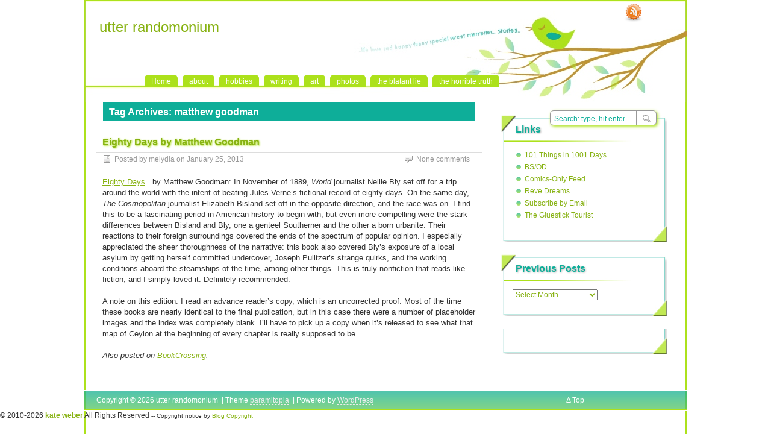

--- FILE ---
content_type: text/html; charset=UTF-8
request_url: http://melydia.zoiks.org/tag/matthew-goodman/
body_size: 11032
content:
<!DOCTYPE html PUBLIC "-//W3C//DTD XHTML 1.0 Transitional//EN" "http://www.w3.org/TR/xhtml1/DTD/xhtml1-transitional.dtd">
<html xmlns="http://www.w3.org/1999/xhtml" lang="en-US">
<head profile="http://gmpg.org/xfn/11">
	<meta http-equiv="Content-Type" content="text/html; charset=UTF-8" />
    <title>  matthew goodman | utter randomonium</title>
		<link rel="stylesheet" type="text/css" media="all" href="http://melydia.zoiks.org/wp-content/themes/paramitopia/style.css" />
	<link rel="pingback" href="http://melydia.zoiks.org/xmlrpc.php" />
	<!-- Google Analytics Local by Webcraftic Local Google Analytics -->
<script>
(function(i,s,o,g,r,a,m){i['GoogleAnalyticsObject']=r;i[r]=i[r]||function(){
            (i[r].q=i[r].q||[]).push(arguments)},i[r].l=1*new Date();a=s.createElement(o),
            m=s.getElementsByTagName(o)[0];a.async=1;a.src=g;m.parentNode.insertBefore(a,m)
            })(window,document,'script','http://melydia.zoiks.org/wp-content/uploads/wga-cache/local-ga.js','ga');
ga('create', 'UA-8364641-4', 'auto');
ga('send', 'pageview');
</script>
<!-- end Google Analytics Local by Webcraftic Local Google Analytics -->
<meta name='robots' content='max-image-preview:large' />
<link rel="alternate" type="application/rss+xml" title="utter randomonium &raquo; Feed" href="http://melydia.zoiks.org/feed/" />
<link rel="alternate" type="application/rss+xml" title="utter randomonium &raquo; Comments Feed" href="http://melydia.zoiks.org/comments/feed/" />
<link rel="alternate" type="application/rss+xml" title="utter randomonium &raquo; matthew goodman Tag Feed" href="http://melydia.zoiks.org/tag/matthew-goodman/feed/" />
<style id='wp-img-auto-sizes-contain-inline-css' type='text/css'>
img:is([sizes=auto i],[sizes^="auto," i]){contain-intrinsic-size:3000px 1500px}
/*# sourceURL=wp-img-auto-sizes-contain-inline-css */
</style>
<style id='wp-emoji-styles-inline-css' type='text/css'>

	img.wp-smiley, img.emoji {
		display: inline !important;
		border: none !important;
		box-shadow: none !important;
		height: 1em !important;
		width: 1em !important;
		margin: 0 0.07em !important;
		vertical-align: -0.1em !important;
		background: none !important;
		padding: 0 !important;
	}
/*# sourceURL=wp-emoji-styles-inline-css */
</style>
<style id='wp-block-library-inline-css' type='text/css'>
:root{--wp-block-synced-color:#7a00df;--wp-block-synced-color--rgb:122,0,223;--wp-bound-block-color:var(--wp-block-synced-color);--wp-editor-canvas-background:#ddd;--wp-admin-theme-color:#007cba;--wp-admin-theme-color--rgb:0,124,186;--wp-admin-theme-color-darker-10:#006ba1;--wp-admin-theme-color-darker-10--rgb:0,107,160.5;--wp-admin-theme-color-darker-20:#005a87;--wp-admin-theme-color-darker-20--rgb:0,90,135;--wp-admin-border-width-focus:2px}@media (min-resolution:192dpi){:root{--wp-admin-border-width-focus:1.5px}}.wp-element-button{cursor:pointer}:root .has-very-light-gray-background-color{background-color:#eee}:root .has-very-dark-gray-background-color{background-color:#313131}:root .has-very-light-gray-color{color:#eee}:root .has-very-dark-gray-color{color:#313131}:root .has-vivid-green-cyan-to-vivid-cyan-blue-gradient-background{background:linear-gradient(135deg,#00d084,#0693e3)}:root .has-purple-crush-gradient-background{background:linear-gradient(135deg,#34e2e4,#4721fb 50%,#ab1dfe)}:root .has-hazy-dawn-gradient-background{background:linear-gradient(135deg,#faaca8,#dad0ec)}:root .has-subdued-olive-gradient-background{background:linear-gradient(135deg,#fafae1,#67a671)}:root .has-atomic-cream-gradient-background{background:linear-gradient(135deg,#fdd79a,#004a59)}:root .has-nightshade-gradient-background{background:linear-gradient(135deg,#330968,#31cdcf)}:root .has-midnight-gradient-background{background:linear-gradient(135deg,#020381,#2874fc)}:root{--wp--preset--font-size--normal:16px;--wp--preset--font-size--huge:42px}.has-regular-font-size{font-size:1em}.has-larger-font-size{font-size:2.625em}.has-normal-font-size{font-size:var(--wp--preset--font-size--normal)}.has-huge-font-size{font-size:var(--wp--preset--font-size--huge)}.has-text-align-center{text-align:center}.has-text-align-left{text-align:left}.has-text-align-right{text-align:right}.has-fit-text{white-space:nowrap!important}#end-resizable-editor-section{display:none}.aligncenter{clear:both}.items-justified-left{justify-content:flex-start}.items-justified-center{justify-content:center}.items-justified-right{justify-content:flex-end}.items-justified-space-between{justify-content:space-between}.screen-reader-text{border:0;clip-path:inset(50%);height:1px;margin:-1px;overflow:hidden;padding:0;position:absolute;width:1px;word-wrap:normal!important}.screen-reader-text:focus{background-color:#ddd;clip-path:none;color:#444;display:block;font-size:1em;height:auto;left:5px;line-height:normal;padding:15px 23px 14px;text-decoration:none;top:5px;width:auto;z-index:100000}html :where(.has-border-color){border-style:solid}html :where([style*=border-top-color]){border-top-style:solid}html :where([style*=border-right-color]){border-right-style:solid}html :where([style*=border-bottom-color]){border-bottom-style:solid}html :where([style*=border-left-color]){border-left-style:solid}html :where([style*=border-width]){border-style:solid}html :where([style*=border-top-width]){border-top-style:solid}html :where([style*=border-right-width]){border-right-style:solid}html :where([style*=border-bottom-width]){border-bottom-style:solid}html :where([style*=border-left-width]){border-left-style:solid}html :where(img[class*=wp-image-]){height:auto;max-width:100%}:where(figure){margin:0 0 1em}html :where(.is-position-sticky){--wp-admin--admin-bar--position-offset:var(--wp-admin--admin-bar--height,0px)}@media screen and (max-width:600px){html :where(.is-position-sticky){--wp-admin--admin-bar--position-offset:0px}}

/*# sourceURL=wp-block-library-inline-css */
</style><style id='global-styles-inline-css' type='text/css'>
:root{--wp--preset--aspect-ratio--square: 1;--wp--preset--aspect-ratio--4-3: 4/3;--wp--preset--aspect-ratio--3-4: 3/4;--wp--preset--aspect-ratio--3-2: 3/2;--wp--preset--aspect-ratio--2-3: 2/3;--wp--preset--aspect-ratio--16-9: 16/9;--wp--preset--aspect-ratio--9-16: 9/16;--wp--preset--color--black: #000000;--wp--preset--color--cyan-bluish-gray: #abb8c3;--wp--preset--color--white: #ffffff;--wp--preset--color--pale-pink: #f78da7;--wp--preset--color--vivid-red: #cf2e2e;--wp--preset--color--luminous-vivid-orange: #ff6900;--wp--preset--color--luminous-vivid-amber: #fcb900;--wp--preset--color--light-green-cyan: #7bdcb5;--wp--preset--color--vivid-green-cyan: #00d084;--wp--preset--color--pale-cyan-blue: #8ed1fc;--wp--preset--color--vivid-cyan-blue: #0693e3;--wp--preset--color--vivid-purple: #9b51e0;--wp--preset--gradient--vivid-cyan-blue-to-vivid-purple: linear-gradient(135deg,rgb(6,147,227) 0%,rgb(155,81,224) 100%);--wp--preset--gradient--light-green-cyan-to-vivid-green-cyan: linear-gradient(135deg,rgb(122,220,180) 0%,rgb(0,208,130) 100%);--wp--preset--gradient--luminous-vivid-amber-to-luminous-vivid-orange: linear-gradient(135deg,rgb(252,185,0) 0%,rgb(255,105,0) 100%);--wp--preset--gradient--luminous-vivid-orange-to-vivid-red: linear-gradient(135deg,rgb(255,105,0) 0%,rgb(207,46,46) 100%);--wp--preset--gradient--very-light-gray-to-cyan-bluish-gray: linear-gradient(135deg,rgb(238,238,238) 0%,rgb(169,184,195) 100%);--wp--preset--gradient--cool-to-warm-spectrum: linear-gradient(135deg,rgb(74,234,220) 0%,rgb(151,120,209) 20%,rgb(207,42,186) 40%,rgb(238,44,130) 60%,rgb(251,105,98) 80%,rgb(254,248,76) 100%);--wp--preset--gradient--blush-light-purple: linear-gradient(135deg,rgb(255,206,236) 0%,rgb(152,150,240) 100%);--wp--preset--gradient--blush-bordeaux: linear-gradient(135deg,rgb(254,205,165) 0%,rgb(254,45,45) 50%,rgb(107,0,62) 100%);--wp--preset--gradient--luminous-dusk: linear-gradient(135deg,rgb(255,203,112) 0%,rgb(199,81,192) 50%,rgb(65,88,208) 100%);--wp--preset--gradient--pale-ocean: linear-gradient(135deg,rgb(255,245,203) 0%,rgb(182,227,212) 50%,rgb(51,167,181) 100%);--wp--preset--gradient--electric-grass: linear-gradient(135deg,rgb(202,248,128) 0%,rgb(113,206,126) 100%);--wp--preset--gradient--midnight: linear-gradient(135deg,rgb(2,3,129) 0%,rgb(40,116,252) 100%);--wp--preset--font-size--small: 13px;--wp--preset--font-size--medium: 20px;--wp--preset--font-size--large: 36px;--wp--preset--font-size--x-large: 42px;--wp--preset--spacing--20: 0.44rem;--wp--preset--spacing--30: 0.67rem;--wp--preset--spacing--40: 1rem;--wp--preset--spacing--50: 1.5rem;--wp--preset--spacing--60: 2.25rem;--wp--preset--spacing--70: 3.38rem;--wp--preset--spacing--80: 5.06rem;--wp--preset--shadow--natural: 6px 6px 9px rgba(0, 0, 0, 0.2);--wp--preset--shadow--deep: 12px 12px 50px rgba(0, 0, 0, 0.4);--wp--preset--shadow--sharp: 6px 6px 0px rgba(0, 0, 0, 0.2);--wp--preset--shadow--outlined: 6px 6px 0px -3px rgb(255, 255, 255), 6px 6px rgb(0, 0, 0);--wp--preset--shadow--crisp: 6px 6px 0px rgb(0, 0, 0);}:where(.is-layout-flex){gap: 0.5em;}:where(.is-layout-grid){gap: 0.5em;}body .is-layout-flex{display: flex;}.is-layout-flex{flex-wrap: wrap;align-items: center;}.is-layout-flex > :is(*, div){margin: 0;}body .is-layout-grid{display: grid;}.is-layout-grid > :is(*, div){margin: 0;}:where(.wp-block-columns.is-layout-flex){gap: 2em;}:where(.wp-block-columns.is-layout-grid){gap: 2em;}:where(.wp-block-post-template.is-layout-flex){gap: 1.25em;}:where(.wp-block-post-template.is-layout-grid){gap: 1.25em;}.has-black-color{color: var(--wp--preset--color--black) !important;}.has-cyan-bluish-gray-color{color: var(--wp--preset--color--cyan-bluish-gray) !important;}.has-white-color{color: var(--wp--preset--color--white) !important;}.has-pale-pink-color{color: var(--wp--preset--color--pale-pink) !important;}.has-vivid-red-color{color: var(--wp--preset--color--vivid-red) !important;}.has-luminous-vivid-orange-color{color: var(--wp--preset--color--luminous-vivid-orange) !important;}.has-luminous-vivid-amber-color{color: var(--wp--preset--color--luminous-vivid-amber) !important;}.has-light-green-cyan-color{color: var(--wp--preset--color--light-green-cyan) !important;}.has-vivid-green-cyan-color{color: var(--wp--preset--color--vivid-green-cyan) !important;}.has-pale-cyan-blue-color{color: var(--wp--preset--color--pale-cyan-blue) !important;}.has-vivid-cyan-blue-color{color: var(--wp--preset--color--vivid-cyan-blue) !important;}.has-vivid-purple-color{color: var(--wp--preset--color--vivid-purple) !important;}.has-black-background-color{background-color: var(--wp--preset--color--black) !important;}.has-cyan-bluish-gray-background-color{background-color: var(--wp--preset--color--cyan-bluish-gray) !important;}.has-white-background-color{background-color: var(--wp--preset--color--white) !important;}.has-pale-pink-background-color{background-color: var(--wp--preset--color--pale-pink) !important;}.has-vivid-red-background-color{background-color: var(--wp--preset--color--vivid-red) !important;}.has-luminous-vivid-orange-background-color{background-color: var(--wp--preset--color--luminous-vivid-orange) !important;}.has-luminous-vivid-amber-background-color{background-color: var(--wp--preset--color--luminous-vivid-amber) !important;}.has-light-green-cyan-background-color{background-color: var(--wp--preset--color--light-green-cyan) !important;}.has-vivid-green-cyan-background-color{background-color: var(--wp--preset--color--vivid-green-cyan) !important;}.has-pale-cyan-blue-background-color{background-color: var(--wp--preset--color--pale-cyan-blue) !important;}.has-vivid-cyan-blue-background-color{background-color: var(--wp--preset--color--vivid-cyan-blue) !important;}.has-vivid-purple-background-color{background-color: var(--wp--preset--color--vivid-purple) !important;}.has-black-border-color{border-color: var(--wp--preset--color--black) !important;}.has-cyan-bluish-gray-border-color{border-color: var(--wp--preset--color--cyan-bluish-gray) !important;}.has-white-border-color{border-color: var(--wp--preset--color--white) !important;}.has-pale-pink-border-color{border-color: var(--wp--preset--color--pale-pink) !important;}.has-vivid-red-border-color{border-color: var(--wp--preset--color--vivid-red) !important;}.has-luminous-vivid-orange-border-color{border-color: var(--wp--preset--color--luminous-vivid-orange) !important;}.has-luminous-vivid-amber-border-color{border-color: var(--wp--preset--color--luminous-vivid-amber) !important;}.has-light-green-cyan-border-color{border-color: var(--wp--preset--color--light-green-cyan) !important;}.has-vivid-green-cyan-border-color{border-color: var(--wp--preset--color--vivid-green-cyan) !important;}.has-pale-cyan-blue-border-color{border-color: var(--wp--preset--color--pale-cyan-blue) !important;}.has-vivid-cyan-blue-border-color{border-color: var(--wp--preset--color--vivid-cyan-blue) !important;}.has-vivid-purple-border-color{border-color: var(--wp--preset--color--vivid-purple) !important;}.has-vivid-cyan-blue-to-vivid-purple-gradient-background{background: var(--wp--preset--gradient--vivid-cyan-blue-to-vivid-purple) !important;}.has-light-green-cyan-to-vivid-green-cyan-gradient-background{background: var(--wp--preset--gradient--light-green-cyan-to-vivid-green-cyan) !important;}.has-luminous-vivid-amber-to-luminous-vivid-orange-gradient-background{background: var(--wp--preset--gradient--luminous-vivid-amber-to-luminous-vivid-orange) !important;}.has-luminous-vivid-orange-to-vivid-red-gradient-background{background: var(--wp--preset--gradient--luminous-vivid-orange-to-vivid-red) !important;}.has-very-light-gray-to-cyan-bluish-gray-gradient-background{background: var(--wp--preset--gradient--very-light-gray-to-cyan-bluish-gray) !important;}.has-cool-to-warm-spectrum-gradient-background{background: var(--wp--preset--gradient--cool-to-warm-spectrum) !important;}.has-blush-light-purple-gradient-background{background: var(--wp--preset--gradient--blush-light-purple) !important;}.has-blush-bordeaux-gradient-background{background: var(--wp--preset--gradient--blush-bordeaux) !important;}.has-luminous-dusk-gradient-background{background: var(--wp--preset--gradient--luminous-dusk) !important;}.has-pale-ocean-gradient-background{background: var(--wp--preset--gradient--pale-ocean) !important;}.has-electric-grass-gradient-background{background: var(--wp--preset--gradient--electric-grass) !important;}.has-midnight-gradient-background{background: var(--wp--preset--gradient--midnight) !important;}.has-small-font-size{font-size: var(--wp--preset--font-size--small) !important;}.has-medium-font-size{font-size: var(--wp--preset--font-size--medium) !important;}.has-large-font-size{font-size: var(--wp--preset--font-size--large) !important;}.has-x-large-font-size{font-size: var(--wp--preset--font-size--x-large) !important;}
/*# sourceURL=global-styles-inline-css */
</style>

<style id='classic-theme-styles-inline-css' type='text/css'>
/*! This file is auto-generated */
.wp-block-button__link{color:#fff;background-color:#32373c;border-radius:9999px;box-shadow:none;text-decoration:none;padding:calc(.667em + 2px) calc(1.333em + 2px);font-size:1.125em}.wp-block-file__button{background:#32373c;color:#fff;text-decoration:none}
/*# sourceURL=/wp-includes/css/classic-themes.min.css */
</style>
<link rel='stylesheet' id='contact-form-7-css' href='http://melydia.zoiks.org/wp-content/plugins/contact-form-7/includes/css/styles.css?ver=6.1.4' type='text/css' media='all' />
<link rel="https://api.w.org/" href="http://melydia.zoiks.org/wp-json/" /><link rel="alternate" title="JSON" type="application/json" href="http://melydia.zoiks.org/wp-json/wp/v2/tags/2251" /><link rel="EditURI" type="application/rsd+xml" title="RSD" href="http://melydia.zoiks.org/xmlrpc.php?rsd" />
<meta name="generator" content="WordPress 6.9" />
<script type="text/javascript" src="http://melydia.zoiks.org/wp-includes/js/tw-sack.min.js?ver=1.6.1" id="sack-js"></script>
</head>
<body class="archive tag tag-matthew-goodman tag-2251 wp-theme-paramitopia">
<div id="nav">
	<div id="title">
		<h1><a href="http://melydia.zoiks.org">utter randomonium</a></h1>
		<h2></h2>
	</div>
	<div id="menus">
		<ul><li><a href="http://melydia.zoiks.org">Home</a></li></ul>
		<none class="menu"><ul>
<li class="page_item page-item-2"><a href="http://melydia.zoiks.org/about/">about</a></li>
<li class="page_item page-item-1591 page_item_has_children"><a href="http://melydia.zoiks.org/hobbies/">hobbies</a>
<ul class='children'>
	<li class="page_item page-item-4375"><a href="http://melydia.zoiks.org/hobbies/snarfari-map-tutorial/">Snarfari Map Tutorial</a></li>
	<li class="page_item page-item-1505"><a href="http://melydia.zoiks.org/hobbies/wild-catches/">Wild Catches</a></li>
</ul>
</li>
<li class="page_item page-item-18 page_item_has_children"><a href="http://melydia.zoiks.org/writing/">writing</a>
<ul class='children'>
	<li class="page_item page-item-1501"><a href="http://melydia.zoiks.org/writing/writing-prompt-websites/">Writing Prompt Websites</a></li>
</ul>
</li>
<li class="page_item page-item-22"><a href="http://melydia.zoiks.org/art/">art</a></li>
<li class="page_item page-item-26"><a href="http://melydia.zoiks.org/photos/">photos</a></li>
<li class="page_item page-item-10"><a href="http://melydia.zoiks.org/the-blatant-lie/">the blatant lie</a></li>
<li class="page_item page-item-14"><a href="http://melydia.zoiks.org/the-horrible-truth/">the horrible truth</a></li>
</ul></none>
	</div>
	<div id="search">
		<form id="searchform" method="get" action="http://melydia.zoiks.org/">
<input type="text" value="Search: type, hit enter" onfocus="if (this.value == 'Search: type, hit enter') {this.value = '';}" onblur="if (this.value == '') {this.value = 'Search: type, hit enter';}" size="35" maxlength="50" name="s" id="s" />
<input type="submit" id="searchsubmit" value="SEARCH" />
</form>	</div>
		<div id="rss"><a href="http://melydia.zoiks.org/feed/" rel="nofollow" title="RSS Feed">RSS Feed</a></div>
		</div>

<div id="wrapper">
	<!--
	<div id="header">
		<h1><a href="http://melydia.zoiks.org">utter randomonium</a></h1>
		<h2></h2>
		<div class="clear"></div>
			</div>
	--><div id="content">
		<div class="page-title">
					<h1>Tag Archives: <span>matthew goodman</span></h1>
			</div>		<div class="post-5668 post type-post status-publish format-standard hentry category-book-reviews tag-book-reviews tag-books tag-eighty-days tag-elizabeth-bisland tag-history tag-jules-verne tag-matthew-goodman tag-nellie-bly tag-nellie-bly-and-elizabeth-bislands-history-making-race-around-the-world tag-nonfiction" id="post-5668"><!-- post div -->
		<h2 class="title"><a href="http://melydia.zoiks.org/2013/01/eighty-days-by-matthew-goodman/" title="Permalink to Eighty Days by Matthew Goodman">Eighty Days by Matthew Goodman</a></h2>
		<div class="post-info-top">
			<span class="post-info-date">
				Posted by melydia				on <a href="http://melydia.zoiks.org/2013/01/eighty-days-by-matthew-goodman/" title="12:00 pm" rel="bookmark">January 25, 2013</a>
							</span>
			<span id="gotocomments"><a href="http://melydia.zoiks.org/2013/01/eighty-days-by-matthew-goodman/#respond">None comments</a></span>
		</div>
		<div class="clear"></div>
		<div class="entry">
			<a href="http://melydia.zoiks.org/2013/01/eighty-days-by-matthew-goodman/" title="Eighty Days by Matthew Goodman"></a><p><a href="http://www.amazon.com/gp/product/0345527267/ref=as_li_ss_tl?ie=UTF8&amp;camp=1789&amp;creative=390957&amp;creativeASIN=0345527267&amp;linkCode=as2&amp;tag=itneverstops-20">Eighty Days</a><img decoding="async" style="border: none !important;margin: 0px !important" alt="" src="http://www.assoc-amazon.com/e/ir?t=itneverstops-20&amp;l=as2&amp;o=1&amp;a=0345527267" width="1" height="1" border="0" /> by Matthew Goodman: In November of 1889, <i>World</i> journalist Nellie Bly set off for a trip around the world with the intent of beating Jules Verne&#8217;s fictional record of eighty days. On the same day, <i>The Cosmopolitan</i> journalist Elizabeth Bisland set off in the opposite direction, and the race was on. I find this to be a fascinating period in American history to begin with, but even more compelling were the stark differences between Bisland and Bly, one a genteel Southerner and the other a born urbanite. Their reactions to their foreign surroundings covered the ends of the spectrum of popular opinion. I especially appreciated the sheer thoroughness of the narrative: this book also covered Bly&#8217;s exposure of a local asylum by getting herself committed undercover, Joseph Pulitzer&#8217;s strange quirks, and the working conditions aboard the steamships of the time, among other things. This is truly nonfiction that reads like fiction, and I simply loved it. Definitely recommended.</p>
<p>A note on this edition: I read an advance reader&#8217;s copy, which is an uncorrected proof. Most of the time these books are nearly identical to the final publication, but in this case there were a number of placeholder images and the index was completely blank. I&#8217;ll have to pick up a copy when it&#8217;s released to see what that map of Ceylon at the beginning of every chapter is really supposed to be.</p>
<p><i>Also posted on <a href="http://www.bookcrossing.com">BookCrossing</a>.</i></p>
		</div><!-- END entry -->
	</div><!-- END post -->
	</div><!--content-->
	<div id="sidebar">

<div id="linkcat-2729" class="widget widget_links"><h3 class="widgettitle">Links</h3>
	<ul class='xoxo blogroll'>
<li><a href="http://thingism.livejournal.com" rel="me">101 Things in 1001 Days</a></li>
<li><a href="http://www.bsodnexus.com/" title="Binary Souls / Other Dimensions" target="_blank">BS/OD</a></li>
<li><a href="http://utterrandomonium.tumblr.com/" rel="me" title="Utter Randomonium Comics on Tumblr" target="_blank">Comics-Only Feed</a></li>
<li><a href="http://revedreams.com" rel="friend met colleague sibling">Reve Dreams</a></li>
<li><a href="http://feedburner.google.com/fb/a/mailverify?uri=melydia&#038;loc=en_US" rel="me">Subscribe by Email</a></li>
<li><a href="http://gluesticktourist.blogspot.com/" rel="me" target="_blank">The Gluestick Tourist</a></li>

	</ul>
</div><div class="widget-foot"></div>
<div id="archives-2" class="widget widget_archive"><h3 class="widgettitle">Previous Posts</h3>		<label class="screen-reader-text" for="archives-dropdown-2">Previous Posts</label>
		<select id="archives-dropdown-2" name="archive-dropdown">
			
			<option value="">Select Month</option>
				<option value='http://melydia.zoiks.org/2026/01/'> January 2026 &nbsp;(1)</option>
	<option value='http://melydia.zoiks.org/2025/01/'> January 2025 &nbsp;(1)</option>
	<option value='http://melydia.zoiks.org/2024/02/'> February 2024 &nbsp;(1)</option>
	<option value='http://melydia.zoiks.org/2023/01/'> January 2023 &nbsp;(1)</option>
	<option value='http://melydia.zoiks.org/2022/01/'> January 2022 &nbsp;(1)</option>
	<option value='http://melydia.zoiks.org/2021/03/'> March 2021 &nbsp;(1)</option>
	<option value='http://melydia.zoiks.org/2020/04/'> April 2020 &nbsp;(6)</option>
	<option value='http://melydia.zoiks.org/2020/01/'> January 2020 &nbsp;(1)</option>
	<option value='http://melydia.zoiks.org/2018/12/'> December 2018 &nbsp;(1)</option>
	<option value='http://melydia.zoiks.org/2018/03/'> March 2018 &nbsp;(7)</option>
	<option value='http://melydia.zoiks.org/2018/01/'> January 2018 &nbsp;(3)</option>
	<option value='http://melydia.zoiks.org/2017/11/'> November 2017 &nbsp;(14)</option>
	<option value='http://melydia.zoiks.org/2017/10/'> October 2017 &nbsp;(1)</option>
	<option value='http://melydia.zoiks.org/2017/07/'> July 2017 &nbsp;(7)</option>
	<option value='http://melydia.zoiks.org/2017/06/'> June 2017 &nbsp;(3)</option>
	<option value='http://melydia.zoiks.org/2017/03/'> March 2017 &nbsp;(28)</option>
	<option value='http://melydia.zoiks.org/2017/02/'> February 2017 &nbsp;(10)</option>
	<option value='http://melydia.zoiks.org/2017/01/'> January 2017 &nbsp;(1)</option>
	<option value='http://melydia.zoiks.org/2016/07/'> July 2016 &nbsp;(5)</option>
	<option value='http://melydia.zoiks.org/2016/06/'> June 2016 &nbsp;(18)</option>
	<option value='http://melydia.zoiks.org/2016/04/'> April 2016 &nbsp;(10)</option>
	<option value='http://melydia.zoiks.org/2016/03/'> March 2016 &nbsp;(5)</option>
	<option value='http://melydia.zoiks.org/2016/02/'> February 2016 &nbsp;(8)</option>
	<option value='http://melydia.zoiks.org/2016/01/'> January 2016 &nbsp;(5)</option>
	<option value='http://melydia.zoiks.org/2015/12/'> December 2015 &nbsp;(2)</option>
	<option value='http://melydia.zoiks.org/2015/11/'> November 2015 &nbsp;(1)</option>
	<option value='http://melydia.zoiks.org/2015/10/'> October 2015 &nbsp;(2)</option>
	<option value='http://melydia.zoiks.org/2015/09/'> September 2015 &nbsp;(3)</option>
	<option value='http://melydia.zoiks.org/2015/08/'> August 2015 &nbsp;(9)</option>
	<option value='http://melydia.zoiks.org/2015/05/'> May 2015 &nbsp;(5)</option>
	<option value='http://melydia.zoiks.org/2015/04/'> April 2015 &nbsp;(3)</option>
	<option value='http://melydia.zoiks.org/2015/01/'> January 2015 &nbsp;(6)</option>
	<option value='http://melydia.zoiks.org/2014/12/'> December 2014 &nbsp;(10)</option>
	<option value='http://melydia.zoiks.org/2014/11/'> November 2014 &nbsp;(6)</option>
	<option value='http://melydia.zoiks.org/2014/10/'> October 2014 &nbsp;(13)</option>
	<option value='http://melydia.zoiks.org/2014/06/'> June 2014 &nbsp;(2)</option>
	<option value='http://melydia.zoiks.org/2014/05/'> May 2014 &nbsp;(9)</option>
	<option value='http://melydia.zoiks.org/2014/04/'> April 2014 &nbsp;(8)</option>
	<option value='http://melydia.zoiks.org/2014/03/'> March 2014 &nbsp;(8)</option>
	<option value='http://melydia.zoiks.org/2014/02/'> February 2014 &nbsp;(9)</option>
	<option value='http://melydia.zoiks.org/2014/01/'> January 2014 &nbsp;(10)</option>
	<option value='http://melydia.zoiks.org/2013/12/'> December 2013 &nbsp;(7)</option>
	<option value='http://melydia.zoiks.org/2013/11/'> November 2013 &nbsp;(10)</option>
	<option value='http://melydia.zoiks.org/2013/10/'> October 2013 &nbsp;(11)</option>
	<option value='http://melydia.zoiks.org/2013/09/'> September 2013 &nbsp;(19)</option>
	<option value='http://melydia.zoiks.org/2013/08/'> August 2013 &nbsp;(6)</option>
	<option value='http://melydia.zoiks.org/2013/07/'> July 2013 &nbsp;(2)</option>
	<option value='http://melydia.zoiks.org/2013/06/'> June 2013 &nbsp;(2)</option>
	<option value='http://melydia.zoiks.org/2013/05/'> May 2013 &nbsp;(9)</option>
	<option value='http://melydia.zoiks.org/2013/04/'> April 2013 &nbsp;(9)</option>
	<option value='http://melydia.zoiks.org/2013/03/'> March 2013 &nbsp;(9)</option>
	<option value='http://melydia.zoiks.org/2013/02/'> February 2013 &nbsp;(10)</option>
	<option value='http://melydia.zoiks.org/2013/01/'> January 2013 &nbsp;(10)</option>
	<option value='http://melydia.zoiks.org/2012/12/'> December 2012 &nbsp;(10)</option>
	<option value='http://melydia.zoiks.org/2012/11/'> November 2012 &nbsp;(9)</option>
	<option value='http://melydia.zoiks.org/2012/10/'> October 2012 &nbsp;(14)</option>
	<option value='http://melydia.zoiks.org/2012/09/'> September 2012 &nbsp;(12)</option>
	<option value='http://melydia.zoiks.org/2012/08/'> August 2012 &nbsp;(13)</option>
	<option value='http://melydia.zoiks.org/2012/07/'> July 2012 &nbsp;(15)</option>
	<option value='http://melydia.zoiks.org/2012/06/'> June 2012 &nbsp;(13)</option>
	<option value='http://melydia.zoiks.org/2012/05/'> May 2012 &nbsp;(13)</option>
	<option value='http://melydia.zoiks.org/2012/04/'> April 2012 &nbsp;(13)</option>
	<option value='http://melydia.zoiks.org/2012/03/'> March 2012 &nbsp;(13)</option>
	<option value='http://melydia.zoiks.org/2012/02/'> February 2012 &nbsp;(12)</option>
	<option value='http://melydia.zoiks.org/2012/01/'> January 2012 &nbsp;(14)</option>
	<option value='http://melydia.zoiks.org/2011/12/'> December 2011 &nbsp;(15)</option>
	<option value='http://melydia.zoiks.org/2011/11/'> November 2011 &nbsp;(13)</option>
	<option value='http://melydia.zoiks.org/2011/10/'> October 2011 &nbsp;(12)</option>
	<option value='http://melydia.zoiks.org/2011/09/'> September 2011 &nbsp;(13)</option>
	<option value='http://melydia.zoiks.org/2011/08/'> August 2011 &nbsp;(7)</option>
	<option value='http://melydia.zoiks.org/2011/07/'> July 2011 &nbsp;(7)</option>
	<option value='http://melydia.zoiks.org/2011/06/'> June 2011 &nbsp;(13)</option>
	<option value='http://melydia.zoiks.org/2011/05/'> May 2011 &nbsp;(22)</option>
	<option value='http://melydia.zoiks.org/2011/04/'> April 2011 &nbsp;(12)</option>
	<option value='http://melydia.zoiks.org/2011/03/'> March 2011 &nbsp;(1)</option>
	<option value='http://melydia.zoiks.org/2011/02/'> February 2011 &nbsp;(9)</option>
	<option value='http://melydia.zoiks.org/2011/01/'> January 2011 &nbsp;(17)</option>
	<option value='http://melydia.zoiks.org/2010/12/'> December 2010 &nbsp;(20)</option>
	<option value='http://melydia.zoiks.org/2010/11/'> November 2010 &nbsp;(15)</option>
	<option value='http://melydia.zoiks.org/2010/10/'> October 2010 &nbsp;(14)</option>
	<option value='http://melydia.zoiks.org/2010/09/'> September 2010 &nbsp;(18)</option>
	<option value='http://melydia.zoiks.org/2010/08/'> August 2010 &nbsp;(19)</option>
	<option value='http://melydia.zoiks.org/2010/07/'> July 2010 &nbsp;(16)</option>
	<option value='http://melydia.zoiks.org/2010/06/'> June 2010 &nbsp;(13)</option>
	<option value='http://melydia.zoiks.org/2010/05/'> May 2010 &nbsp;(10)</option>
	<option value='http://melydia.zoiks.org/2010/04/'> April 2010 &nbsp;(9)</option>
	<option value='http://melydia.zoiks.org/2010/03/'> March 2010 &nbsp;(13)</option>
	<option value='http://melydia.zoiks.org/2010/02/'> February 2010 &nbsp;(13)</option>
	<option value='http://melydia.zoiks.org/2010/01/'> January 2010 &nbsp;(11)</option>
	<option value='http://melydia.zoiks.org/2009/12/'> December 2009 &nbsp;(10)</option>
	<option value='http://melydia.zoiks.org/2009/11/'> November 2009 &nbsp;(8)</option>
	<option value='http://melydia.zoiks.org/2009/10/'> October 2009 &nbsp;(16)</option>
	<option value='http://melydia.zoiks.org/2009/09/'> September 2009 &nbsp;(12)</option>
	<option value='http://melydia.zoiks.org/2009/08/'> August 2009 &nbsp;(24)</option>
	<option value='http://melydia.zoiks.org/2009/07/'> July 2009 &nbsp;(11)</option>
	<option value='http://melydia.zoiks.org/2009/06/'> June 2009 &nbsp;(5)</option>
	<option value='http://melydia.zoiks.org/2009/05/'> May 2009 &nbsp;(9)</option>
	<option value='http://melydia.zoiks.org/2009/04/'> April 2009 &nbsp;(7)</option>
	<option value='http://melydia.zoiks.org/2009/03/'> March 2009 &nbsp;(6)</option>
	<option value='http://melydia.zoiks.org/2009/02/'> February 2009 &nbsp;(8)</option>
	<option value='http://melydia.zoiks.org/2009/01/'> January 2009 &nbsp;(12)</option>
	<option value='http://melydia.zoiks.org/2008/12/'> December 2008 &nbsp;(10)</option>
	<option value='http://melydia.zoiks.org/2008/11/'> November 2008 &nbsp;(12)</option>
	<option value='http://melydia.zoiks.org/2008/10/'> October 2008 &nbsp;(9)</option>
	<option value='http://melydia.zoiks.org/2008/09/'> September 2008 &nbsp;(2)</option>
	<option value='http://melydia.zoiks.org/2008/08/'> August 2008 &nbsp;(4)</option>
	<option value='http://melydia.zoiks.org/2008/07/'> July 2008 &nbsp;(4)</option>
	<option value='http://melydia.zoiks.org/2008/06/'> June 2008 &nbsp;(2)</option>
	<option value='http://melydia.zoiks.org/2008/05/'> May 2008 &nbsp;(3)</option>
	<option value='http://melydia.zoiks.org/2008/03/'> March 2008 &nbsp;(1)</option>
	<option value='http://melydia.zoiks.org/2008/02/'> February 2008 &nbsp;(2)</option>
	<option value='http://melydia.zoiks.org/2008/01/'> January 2008 &nbsp;(2)</option>
	<option value='http://melydia.zoiks.org/2007/12/'> December 2007 &nbsp;(1)</option>
	<option value='http://melydia.zoiks.org/2007/11/'> November 2007 &nbsp;(4)</option>
	<option value='http://melydia.zoiks.org/2007/10/'> October 2007 &nbsp;(7)</option>
	<option value='http://melydia.zoiks.org/2007/09/'> September 2007 &nbsp;(2)</option>
	<option value='http://melydia.zoiks.org/2007/08/'> August 2007 &nbsp;(5)</option>
	<option value='http://melydia.zoiks.org/2007/07/'> July 2007 &nbsp;(4)</option>
	<option value='http://melydia.zoiks.org/2007/06/'> June 2007 &nbsp;(6)</option>
	<option value='http://melydia.zoiks.org/2007/05/'> May 2007 &nbsp;(2)</option>
	<option value='http://melydia.zoiks.org/2007/04/'> April 2007 &nbsp;(4)</option>
	<option value='http://melydia.zoiks.org/2007/03/'> March 2007 &nbsp;(5)</option>
	<option value='http://melydia.zoiks.org/2007/02/'> February 2007 &nbsp;(4)</option>
	<option value='http://melydia.zoiks.org/2007/01/'> January 2007 &nbsp;(5)</option>
	<option value='http://melydia.zoiks.org/2006/12/'> December 2006 &nbsp;(4)</option>
	<option value='http://melydia.zoiks.org/2006/11/'> November 2006 &nbsp;(5)</option>
	<option value='http://melydia.zoiks.org/2006/10/'> October 2006 &nbsp;(5)</option>
	<option value='http://melydia.zoiks.org/2006/09/'> September 2006 &nbsp;(7)</option>
	<option value='http://melydia.zoiks.org/2006/08/'> August 2006 &nbsp;(4)</option>
	<option value='http://melydia.zoiks.org/2006/07/'> July 2006 &nbsp;(6)</option>
	<option value='http://melydia.zoiks.org/2006/06/'> June 2006 &nbsp;(7)</option>
	<option value='http://melydia.zoiks.org/2006/05/'> May 2006 &nbsp;(10)</option>
	<option value='http://melydia.zoiks.org/2006/04/'> April 2006 &nbsp;(4)</option>
	<option value='http://melydia.zoiks.org/2006/03/'> March 2006 &nbsp;(5)</option>
	<option value='http://melydia.zoiks.org/2006/02/'> February 2006 &nbsp;(3)</option>
	<option value='http://melydia.zoiks.org/2006/01/'> January 2006 &nbsp;(5)</option>
	<option value='http://melydia.zoiks.org/2005/12/'> December 2005 &nbsp;(3)</option>
	<option value='http://melydia.zoiks.org/2005/11/'> November 2005 &nbsp;(9)</option>
	<option value='http://melydia.zoiks.org/2005/10/'> October 2005 &nbsp;(8)</option>
	<option value='http://melydia.zoiks.org/2005/09/'> September 2005 &nbsp;(3)</option>
	<option value='http://melydia.zoiks.org/2005/08/'> August 2005 &nbsp;(7)</option>
	<option value='http://melydia.zoiks.org/2005/07/'> July 2005 &nbsp;(5)</option>
	<option value='http://melydia.zoiks.org/2005/06/'> June 2005 &nbsp;(5)</option>
	<option value='http://melydia.zoiks.org/2005/05/'> May 2005 &nbsp;(4)</option>
	<option value='http://melydia.zoiks.org/2005/04/'> April 2005 &nbsp;(6)</option>
	<option value='http://melydia.zoiks.org/2005/03/'> March 2005 &nbsp;(4)</option>
	<option value='http://melydia.zoiks.org/2005/02/'> February 2005 &nbsp;(5)</option>
	<option value='http://melydia.zoiks.org/2005/01/'> January 2005 &nbsp;(6)</option>
	<option value='http://melydia.zoiks.org/2004/11/'> November 2004 &nbsp;(4)</option>
	<option value='http://melydia.zoiks.org/2004/10/'> October 2004 &nbsp;(4)</option>
	<option value='http://melydia.zoiks.org/2004/09/'> September 2004 &nbsp;(3)</option>
	<option value='http://melydia.zoiks.org/2004/08/'> August 2004 &nbsp;(4)</option>
	<option value='http://melydia.zoiks.org/2004/07/'> July 2004 &nbsp;(2)</option>
	<option value='http://melydia.zoiks.org/2004/06/'> June 2004 &nbsp;(4)</option>
	<option value='http://melydia.zoiks.org/2004/05/'> May 2004 &nbsp;(10)</option>
	<option value='http://melydia.zoiks.org/2004/04/'> April 2004 &nbsp;(1)</option>
	<option value='http://melydia.zoiks.org/2004/01/'> January 2004 &nbsp;(1)</option>
	<option value='http://melydia.zoiks.org/2003/12/'> December 2003 &nbsp;(3)</option>
	<option value='http://melydia.zoiks.org/2003/11/'> November 2003 &nbsp;(1)</option>
	<option value='http://melydia.zoiks.org/2003/10/'> October 2003 &nbsp;(2)</option>
	<option value='http://melydia.zoiks.org/2003/09/'> September 2003 &nbsp;(3)</option>
	<option value='http://melydia.zoiks.org/2003/08/'> August 2003 &nbsp;(1)</option>

		</select>

			<script type="text/javascript">
/* <![CDATA[ */

( ( dropdownId ) => {
	const dropdown = document.getElementById( dropdownId );
	function onSelectChange() {
		setTimeout( () => {
			if ( 'escape' === dropdown.dataset.lastkey ) {
				return;
			}
			if ( dropdown.value ) {
				document.location.href = dropdown.value;
			}
		}, 250 );
	}
	function onKeyUp( event ) {
		if ( 'Escape' === event.key ) {
			dropdown.dataset.lastkey = 'escape';
		} else {
			delete dropdown.dataset.lastkey;
		}
	}
	function onClick() {
		delete dropdown.dataset.lastkey;
	}
	dropdown.addEventListener( 'keyup', onKeyUp );
	dropdown.addEventListener( 'click', onClick );
	dropdown.addEventListener( 'change', onSelectChange );
})( "archives-dropdown-2" );

//# sourceURL=WP_Widget_Archives%3A%3Awidget
/* ]]> */
</script>
</div><div class="widget-foot"></div><div id="text-374138662" class="widget widget_text">			<div class="textwidget"><center><div id="wf298dfff53792ae0de98bbf63db35faa"></div><script type="text/javascript" charset="UTF-8" src="http://www.librarything.com/widget_get.php?userid=melydia&theID=wf298dfff53792ae0de98bbf63db35faa"></script><noscript><a href="http://www.librarything.com/profile/melydia">My Library</a> at <a href="http://www.librarything.com">LibraryThing</a></noscript></center></div>
		</div><div class="widget-foot"></div>
	</div><!-- end: #sidebar -->
</div><!--wrapper-->
<div class="clear"></div>
<div id="footer">
	<div id="footer-inside">
		<p>
			Copyright&nbsp;&copy;&nbsp;2026&nbsp;utter randomonium			&nbsp;|&nbsp;Theme <a href="http://paramitopia.com/blog/wordpress-themes/" title="designed by paramitopia">paramitopia</a>
			&nbsp;|&nbsp;Powered by <a href="http://wordpress.org/">WordPress</a> 
		</p>
		<span id="back-to-top">&Delta; <a href="#nav" rel="nofollow" title="Back to top">Top</a></span>
	</div>
</div><!--footer-->
<script type="speculationrules">
{"prefetch":[{"source":"document","where":{"and":[{"href_matches":"/*"},{"not":{"href_matches":["/wp-*.php","/wp-admin/*","/wp-content/uploads/*","/wp-content/*","/wp-content/plugins/*","/wp-content/themes/paramitopia/*","/*\\?(.+)"]}},{"not":{"selector_matches":"a[rel~=\"nofollow\"]"}},{"not":{"selector_matches":".no-prefetch, .no-prefetch a"}}]},"eagerness":"conservative"}]}
</script>
<p>&copy; 2010-2026 <a href="http://melydia.zoiks.org"><strong>kate weber</strong></a> All Rights Reserved <small>-- Copyright notice by <a href="http://www.blogtrafficexchange.com/blog-copyright">Blog Copyright</a></small></p><script type="text/javascript" src="http://melydia.zoiks.org/wp-includes/js/dist/hooks.min.js?ver=dd5603f07f9220ed27f1" id="wp-hooks-js"></script>
<script type="text/javascript" src="http://melydia.zoiks.org/wp-includes/js/dist/i18n.min.js?ver=c26c3dc7bed366793375" id="wp-i18n-js"></script>
<script type="text/javascript" id="wp-i18n-js-after">
/* <![CDATA[ */
wp.i18n.setLocaleData( { 'text direction\u0004ltr': [ 'ltr' ] } );
//# sourceURL=wp-i18n-js-after
/* ]]> */
</script>
<script type="text/javascript" src="http://melydia.zoiks.org/wp-content/plugins/contact-form-7/includes/swv/js/index.js?ver=6.1.4" id="swv-js"></script>
<script type="text/javascript" id="contact-form-7-js-before">
/* <![CDATA[ */
var wpcf7 = {
    "api": {
        "root": "http:\/\/melydia.zoiks.org\/wp-json\/",
        "namespace": "contact-form-7\/v1"
    }
};
//# sourceURL=contact-form-7-js-before
/* ]]> */
</script>
<script type="text/javascript" src="http://melydia.zoiks.org/wp-content/plugins/contact-form-7/includes/js/index.js?ver=6.1.4" id="contact-form-7-js"></script>
<script id="wp-emoji-settings" type="application/json">
{"baseUrl":"https://s.w.org/images/core/emoji/17.0.2/72x72/","ext":".png","svgUrl":"https://s.w.org/images/core/emoji/17.0.2/svg/","svgExt":".svg","source":{"concatemoji":"http://melydia.zoiks.org/wp-includes/js/wp-emoji-release.min.js?ver=6.9"}}
</script>
<script type="module">
/* <![CDATA[ */
/*! This file is auto-generated */
const a=JSON.parse(document.getElementById("wp-emoji-settings").textContent),o=(window._wpemojiSettings=a,"wpEmojiSettingsSupports"),s=["flag","emoji"];function i(e){try{var t={supportTests:e,timestamp:(new Date).valueOf()};sessionStorage.setItem(o,JSON.stringify(t))}catch(e){}}function c(e,t,n){e.clearRect(0,0,e.canvas.width,e.canvas.height),e.fillText(t,0,0);t=new Uint32Array(e.getImageData(0,0,e.canvas.width,e.canvas.height).data);e.clearRect(0,0,e.canvas.width,e.canvas.height),e.fillText(n,0,0);const a=new Uint32Array(e.getImageData(0,0,e.canvas.width,e.canvas.height).data);return t.every((e,t)=>e===a[t])}function p(e,t){e.clearRect(0,0,e.canvas.width,e.canvas.height),e.fillText(t,0,0);var n=e.getImageData(16,16,1,1);for(let e=0;e<n.data.length;e++)if(0!==n.data[e])return!1;return!0}function u(e,t,n,a){switch(t){case"flag":return n(e,"\ud83c\udff3\ufe0f\u200d\u26a7\ufe0f","\ud83c\udff3\ufe0f\u200b\u26a7\ufe0f")?!1:!n(e,"\ud83c\udde8\ud83c\uddf6","\ud83c\udde8\u200b\ud83c\uddf6")&&!n(e,"\ud83c\udff4\udb40\udc67\udb40\udc62\udb40\udc65\udb40\udc6e\udb40\udc67\udb40\udc7f","\ud83c\udff4\u200b\udb40\udc67\u200b\udb40\udc62\u200b\udb40\udc65\u200b\udb40\udc6e\u200b\udb40\udc67\u200b\udb40\udc7f");case"emoji":return!a(e,"\ud83e\u1fac8")}return!1}function f(e,t,n,a){let r;const o=(r="undefined"!=typeof WorkerGlobalScope&&self instanceof WorkerGlobalScope?new OffscreenCanvas(300,150):document.createElement("canvas")).getContext("2d",{willReadFrequently:!0}),s=(o.textBaseline="top",o.font="600 32px Arial",{});return e.forEach(e=>{s[e]=t(o,e,n,a)}),s}function r(e){var t=document.createElement("script");t.src=e,t.defer=!0,document.head.appendChild(t)}a.supports={everything:!0,everythingExceptFlag:!0},new Promise(t=>{let n=function(){try{var e=JSON.parse(sessionStorage.getItem(o));if("object"==typeof e&&"number"==typeof e.timestamp&&(new Date).valueOf()<e.timestamp+604800&&"object"==typeof e.supportTests)return e.supportTests}catch(e){}return null}();if(!n){if("undefined"!=typeof Worker&&"undefined"!=typeof OffscreenCanvas&&"undefined"!=typeof URL&&URL.createObjectURL&&"undefined"!=typeof Blob)try{var e="postMessage("+f.toString()+"("+[JSON.stringify(s),u.toString(),c.toString(),p.toString()].join(",")+"));",a=new Blob([e],{type:"text/javascript"});const r=new Worker(URL.createObjectURL(a),{name:"wpTestEmojiSupports"});return void(r.onmessage=e=>{i(n=e.data),r.terminate(),t(n)})}catch(e){}i(n=f(s,u,c,p))}t(n)}).then(e=>{for(const n in e)a.supports[n]=e[n],a.supports.everything=a.supports.everything&&a.supports[n],"flag"!==n&&(a.supports.everythingExceptFlag=a.supports.everythingExceptFlag&&a.supports[n]);var t;a.supports.everythingExceptFlag=a.supports.everythingExceptFlag&&!a.supports.flag,a.supports.everything||((t=a.source||{}).concatemoji?r(t.concatemoji):t.wpemoji&&t.twemoji&&(r(t.twemoji),r(t.wpemoji)))});
//# sourceURL=http://melydia.zoiks.org/wp-includes/js/wp-emoji-loader.min.js
/* ]]> */
</script>
</body>
</html>